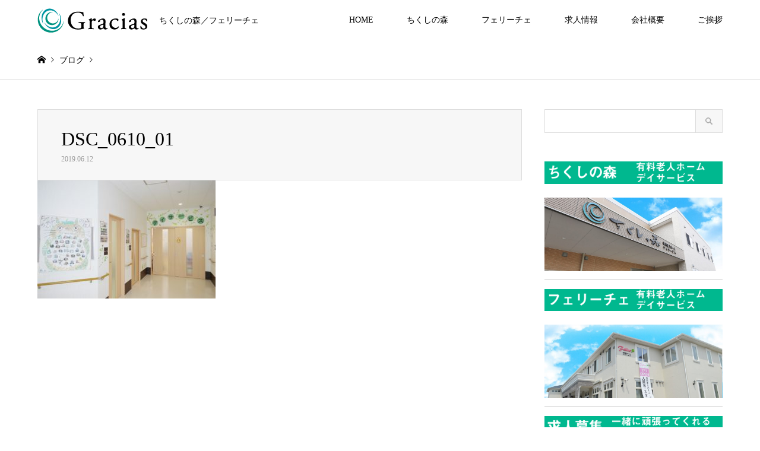

--- FILE ---
content_type: text/html; charset=UTF-8
request_url: https://gracias-kaigo.com/introduce/greeting/attachment/dsc_0610_01/
body_size: 10893
content:
<!DOCTYPE html>
<html dir="ltr" lang="ja" prefix="og: https://ogp.me/ns#">
<head>
<meta charset="UTF-8">
<!--[if IE]><meta http-equiv="X-UA-Compatible" content="IE=edge"><![endif]-->
<meta name="viewport" content="width=device-width">
<title>DSC_0610_01 | 株式会社Gracias（ちくしの森老人ホーム／春日フェリーチェ）</title>
<meta name="description" content="ちくしの森／フェリーチェ">
<link rel="pingback" href="https://gracias-kaigo.com/xmlrpc.php">
<link rel="shortcut icon" href="https://gracias-kaigo.com/wp-content/uploads/2019/05/DSC_0610_01.jpg">

		<!-- All in One SEO 4.9.3 - aioseo.com -->
	<meta name="robots" content="max-image-preview:large" />
	<meta name="author" content="株式会社Gracias"/>
	<meta name="google-site-verification" content="X7769yFREDPSFuAN1LIkiR7rc0Cz6IE65B56L1foh1A" />
	<meta name="msvalidate.01" content="B43D7A0420F0B4066A63B8DFDB7F4EA5" />
	<link rel="canonical" href="https://gracias-kaigo.com/introduce/greeting/attachment/dsc_0610_01/" />
	<meta name="generator" content="All in One SEO (AIOSEO) 4.9.3" />
		<meta property="og:locale" content="ja_JP" />
		<meta property="og:site_name" content="株式会社Gracias（ちくしの森老人ホーム／春日フェリーチェ） | ちくしの森／フェリーチェ" />
		<meta property="og:type" content="article" />
		<meta property="og:title" content="DSC_0610_01 | 株式会社Gracias（ちくしの森老人ホーム／春日フェリーチェ）" />
		<meta property="og:url" content="https://gracias-kaigo.com/introduce/greeting/attachment/dsc_0610_01/" />
		<meta property="article:published_time" content="2019-06-12T15:35:01+00:00" />
		<meta property="article:modified_time" content="2019-06-12T15:35:01+00:00" />
		<meta name="twitter:card" content="summary" />
		<meta name="twitter:title" content="DSC_0610_01 | 株式会社Gracias（ちくしの森老人ホーム／春日フェリーチェ）" />
		<script type="application/ld+json" class="aioseo-schema">
			{"@context":"https:\/\/schema.org","@graph":[{"@type":"BreadcrumbList","@id":"https:\/\/gracias-kaigo.com\/introduce\/greeting\/attachment\/dsc_0610_01\/#breadcrumblist","itemListElement":[{"@type":"ListItem","@id":"https:\/\/gracias-kaigo.com#listItem","position":1,"name":"Home","item":"https:\/\/gracias-kaigo.com","nextItem":{"@type":"ListItem","@id":"https:\/\/gracias-kaigo.com\/introduce\/greeting\/attachment\/dsc_0610_01\/#listItem","name":"DSC_0610_01"}},{"@type":"ListItem","@id":"https:\/\/gracias-kaigo.com\/introduce\/greeting\/attachment\/dsc_0610_01\/#listItem","position":2,"name":"DSC_0610_01","previousItem":{"@type":"ListItem","@id":"https:\/\/gracias-kaigo.com#listItem","name":"Home"}}]},{"@type":"ItemPage","@id":"https:\/\/gracias-kaigo.com\/introduce\/greeting\/attachment\/dsc_0610_01\/#itempage","url":"https:\/\/gracias-kaigo.com\/introduce\/greeting\/attachment\/dsc_0610_01\/","name":"DSC_0610_01 | \u682a\u5f0f\u4f1a\u793eGracias\uff08\u3061\u304f\u3057\u306e\u68ee\u8001\u4eba\u30db\u30fc\u30e0\uff0f\u6625\u65e5\u30d5\u30a7\u30ea\u30fc\u30c1\u30a7\uff09","inLanguage":"ja","isPartOf":{"@id":"https:\/\/gracias-kaigo.com\/#website"},"breadcrumb":{"@id":"https:\/\/gracias-kaigo.com\/introduce\/greeting\/attachment\/dsc_0610_01\/#breadcrumblist"},"author":{"@id":"https:\/\/gracias-kaigo.com\/author\/graciaskaigo\/#author"},"creator":{"@id":"https:\/\/gracias-kaigo.com\/author\/graciaskaigo\/#author"},"datePublished":"2019-06-12T15:35:01+09:00","dateModified":"2019-06-12T15:35:01+09:00"},{"@type":"Organization","@id":"https:\/\/gracias-kaigo.com\/#organization","name":"\u682a\u5f0f\u4f1a\u793eGracias\uff08\u3061\u304f\u3057\u306e\u68ee\u8001\u4eba\u30db\u30fc\u30e0\uff0f\u6625\u65e5\u30d5\u30a7\u30ea\u30fc\u30c1\u30a7\uff09","description":"\u3061\u304f\u3057\u306e\u68ee\uff0f\u30d5\u30a7\u30ea\u30fc\u30c1\u30a7","url":"https:\/\/gracias-kaigo.com\/"},{"@type":"Person","@id":"https:\/\/gracias-kaigo.com\/author\/graciaskaigo\/#author","url":"https:\/\/gracias-kaigo.com\/author\/graciaskaigo\/","name":"\u682a\u5f0f\u4f1a\u793eGracias"},{"@type":"WebSite","@id":"https:\/\/gracias-kaigo.com\/#website","url":"https:\/\/gracias-kaigo.com\/","name":"\u682a\u5f0f\u4f1a\u793eGracias\uff08\u3061\u304f\u3057\u306e\u68ee\u8001\u4eba\u30db\u30fc\u30e0\uff0f\u6625\u65e5\u30d5\u30a7\u30ea\u30fc\u30c1\u30a7\uff09","description":"\u3061\u304f\u3057\u306e\u68ee\uff0f\u30d5\u30a7\u30ea\u30fc\u30c1\u30a7","inLanguage":"ja","publisher":{"@id":"https:\/\/gracias-kaigo.com\/#organization"}}]}
		</script>
		<!-- All in One SEO -->

<link rel="alternate" type="application/rss+xml" title="株式会社Gracias（ちくしの森老人ホーム／春日フェリーチェ） &raquo; フィード" href="https://gracias-kaigo.com/feed/" />
<link rel="alternate" type="application/rss+xml" title="株式会社Gracias（ちくしの森老人ホーム／春日フェリーチェ） &raquo; コメントフィード" href="https://gracias-kaigo.com/comments/feed/" />
<link rel="alternate" title="oEmbed (JSON)" type="application/json+oembed" href="https://gracias-kaigo.com/wp-json/oembed/1.0/embed?url=https%3A%2F%2Fgracias-kaigo.com%2Fintroduce%2Fgreeting%2Fattachment%2Fdsc_0610_01%2F" />
<link rel="alternate" title="oEmbed (XML)" type="text/xml+oembed" href="https://gracias-kaigo.com/wp-json/oembed/1.0/embed?url=https%3A%2F%2Fgracias-kaigo.com%2Fintroduce%2Fgreeting%2Fattachment%2Fdsc_0610_01%2F&#038;format=xml" />
<style id='wp-img-auto-sizes-contain-inline-css' type='text/css'>
img:is([sizes=auto i],[sizes^="auto," i]){contain-intrinsic-size:3000px 1500px}
/*# sourceURL=wp-img-auto-sizes-contain-inline-css */
</style>
<link rel='stylesheet' id='style-css' href='https://gracias-kaigo.com/wp-content/themes/gensen_tcd050/style.css?ver=1.15' type='text/css' media='all' />
<style id='wp-block-library-inline-css' type='text/css'>
:root{--wp-block-synced-color:#7a00df;--wp-block-synced-color--rgb:122,0,223;--wp-bound-block-color:var(--wp-block-synced-color);--wp-editor-canvas-background:#ddd;--wp-admin-theme-color:#007cba;--wp-admin-theme-color--rgb:0,124,186;--wp-admin-theme-color-darker-10:#006ba1;--wp-admin-theme-color-darker-10--rgb:0,107,160.5;--wp-admin-theme-color-darker-20:#005a87;--wp-admin-theme-color-darker-20--rgb:0,90,135;--wp-admin-border-width-focus:2px}@media (min-resolution:192dpi){:root{--wp-admin-border-width-focus:1.5px}}.wp-element-button{cursor:pointer}:root .has-very-light-gray-background-color{background-color:#eee}:root .has-very-dark-gray-background-color{background-color:#313131}:root .has-very-light-gray-color{color:#eee}:root .has-very-dark-gray-color{color:#313131}:root .has-vivid-green-cyan-to-vivid-cyan-blue-gradient-background{background:linear-gradient(135deg,#00d084,#0693e3)}:root .has-purple-crush-gradient-background{background:linear-gradient(135deg,#34e2e4,#4721fb 50%,#ab1dfe)}:root .has-hazy-dawn-gradient-background{background:linear-gradient(135deg,#faaca8,#dad0ec)}:root .has-subdued-olive-gradient-background{background:linear-gradient(135deg,#fafae1,#67a671)}:root .has-atomic-cream-gradient-background{background:linear-gradient(135deg,#fdd79a,#004a59)}:root .has-nightshade-gradient-background{background:linear-gradient(135deg,#330968,#31cdcf)}:root .has-midnight-gradient-background{background:linear-gradient(135deg,#020381,#2874fc)}:root{--wp--preset--font-size--normal:16px;--wp--preset--font-size--huge:42px}.has-regular-font-size{font-size:1em}.has-larger-font-size{font-size:2.625em}.has-normal-font-size{font-size:var(--wp--preset--font-size--normal)}.has-huge-font-size{font-size:var(--wp--preset--font-size--huge)}.has-text-align-center{text-align:center}.has-text-align-left{text-align:left}.has-text-align-right{text-align:right}.has-fit-text{white-space:nowrap!important}#end-resizable-editor-section{display:none}.aligncenter{clear:both}.items-justified-left{justify-content:flex-start}.items-justified-center{justify-content:center}.items-justified-right{justify-content:flex-end}.items-justified-space-between{justify-content:space-between}.screen-reader-text{border:0;clip-path:inset(50%);height:1px;margin:-1px;overflow:hidden;padding:0;position:absolute;width:1px;word-wrap:normal!important}.screen-reader-text:focus{background-color:#ddd;clip-path:none;color:#444;display:block;font-size:1em;height:auto;left:5px;line-height:normal;padding:15px 23px 14px;text-decoration:none;top:5px;width:auto;z-index:100000}html :where(.has-border-color){border-style:solid}html :where([style*=border-top-color]){border-top-style:solid}html :where([style*=border-right-color]){border-right-style:solid}html :where([style*=border-bottom-color]){border-bottom-style:solid}html :where([style*=border-left-color]){border-left-style:solid}html :where([style*=border-width]){border-style:solid}html :where([style*=border-top-width]){border-top-style:solid}html :where([style*=border-right-width]){border-right-style:solid}html :where([style*=border-bottom-width]){border-bottom-style:solid}html :where([style*=border-left-width]){border-left-style:solid}html :where(img[class*=wp-image-]){height:auto;max-width:100%}:where(figure){margin:0 0 1em}html :where(.is-position-sticky){--wp-admin--admin-bar--position-offset:var(--wp-admin--admin-bar--height,0px)}@media screen and (max-width:600px){html :where(.is-position-sticky){--wp-admin--admin-bar--position-offset:0px}}

/*# sourceURL=wp-block-library-inline-css */
</style><style id='global-styles-inline-css' type='text/css'>
:root{--wp--preset--aspect-ratio--square: 1;--wp--preset--aspect-ratio--4-3: 4/3;--wp--preset--aspect-ratio--3-4: 3/4;--wp--preset--aspect-ratio--3-2: 3/2;--wp--preset--aspect-ratio--2-3: 2/3;--wp--preset--aspect-ratio--16-9: 16/9;--wp--preset--aspect-ratio--9-16: 9/16;--wp--preset--color--black: #000000;--wp--preset--color--cyan-bluish-gray: #abb8c3;--wp--preset--color--white: #ffffff;--wp--preset--color--pale-pink: #f78da7;--wp--preset--color--vivid-red: #cf2e2e;--wp--preset--color--luminous-vivid-orange: #ff6900;--wp--preset--color--luminous-vivid-amber: #fcb900;--wp--preset--color--light-green-cyan: #7bdcb5;--wp--preset--color--vivid-green-cyan: #00d084;--wp--preset--color--pale-cyan-blue: #8ed1fc;--wp--preset--color--vivid-cyan-blue: #0693e3;--wp--preset--color--vivid-purple: #9b51e0;--wp--preset--gradient--vivid-cyan-blue-to-vivid-purple: linear-gradient(135deg,rgb(6,147,227) 0%,rgb(155,81,224) 100%);--wp--preset--gradient--light-green-cyan-to-vivid-green-cyan: linear-gradient(135deg,rgb(122,220,180) 0%,rgb(0,208,130) 100%);--wp--preset--gradient--luminous-vivid-amber-to-luminous-vivid-orange: linear-gradient(135deg,rgb(252,185,0) 0%,rgb(255,105,0) 100%);--wp--preset--gradient--luminous-vivid-orange-to-vivid-red: linear-gradient(135deg,rgb(255,105,0) 0%,rgb(207,46,46) 100%);--wp--preset--gradient--very-light-gray-to-cyan-bluish-gray: linear-gradient(135deg,rgb(238,238,238) 0%,rgb(169,184,195) 100%);--wp--preset--gradient--cool-to-warm-spectrum: linear-gradient(135deg,rgb(74,234,220) 0%,rgb(151,120,209) 20%,rgb(207,42,186) 40%,rgb(238,44,130) 60%,rgb(251,105,98) 80%,rgb(254,248,76) 100%);--wp--preset--gradient--blush-light-purple: linear-gradient(135deg,rgb(255,206,236) 0%,rgb(152,150,240) 100%);--wp--preset--gradient--blush-bordeaux: linear-gradient(135deg,rgb(254,205,165) 0%,rgb(254,45,45) 50%,rgb(107,0,62) 100%);--wp--preset--gradient--luminous-dusk: linear-gradient(135deg,rgb(255,203,112) 0%,rgb(199,81,192) 50%,rgb(65,88,208) 100%);--wp--preset--gradient--pale-ocean: linear-gradient(135deg,rgb(255,245,203) 0%,rgb(182,227,212) 50%,rgb(51,167,181) 100%);--wp--preset--gradient--electric-grass: linear-gradient(135deg,rgb(202,248,128) 0%,rgb(113,206,126) 100%);--wp--preset--gradient--midnight: linear-gradient(135deg,rgb(2,3,129) 0%,rgb(40,116,252) 100%);--wp--preset--font-size--small: 13px;--wp--preset--font-size--medium: 20px;--wp--preset--font-size--large: 36px;--wp--preset--font-size--x-large: 42px;--wp--preset--spacing--20: 0.44rem;--wp--preset--spacing--30: 0.67rem;--wp--preset--spacing--40: 1rem;--wp--preset--spacing--50: 1.5rem;--wp--preset--spacing--60: 2.25rem;--wp--preset--spacing--70: 3.38rem;--wp--preset--spacing--80: 5.06rem;--wp--preset--shadow--natural: 6px 6px 9px rgba(0, 0, 0, 0.2);--wp--preset--shadow--deep: 12px 12px 50px rgba(0, 0, 0, 0.4);--wp--preset--shadow--sharp: 6px 6px 0px rgba(0, 0, 0, 0.2);--wp--preset--shadow--outlined: 6px 6px 0px -3px rgb(255, 255, 255), 6px 6px rgb(0, 0, 0);--wp--preset--shadow--crisp: 6px 6px 0px rgb(0, 0, 0);}:where(.is-layout-flex){gap: 0.5em;}:where(.is-layout-grid){gap: 0.5em;}body .is-layout-flex{display: flex;}.is-layout-flex{flex-wrap: wrap;align-items: center;}.is-layout-flex > :is(*, div){margin: 0;}body .is-layout-grid{display: grid;}.is-layout-grid > :is(*, div){margin: 0;}:where(.wp-block-columns.is-layout-flex){gap: 2em;}:where(.wp-block-columns.is-layout-grid){gap: 2em;}:where(.wp-block-post-template.is-layout-flex){gap: 1.25em;}:where(.wp-block-post-template.is-layout-grid){gap: 1.25em;}.has-black-color{color: var(--wp--preset--color--black) !important;}.has-cyan-bluish-gray-color{color: var(--wp--preset--color--cyan-bluish-gray) !important;}.has-white-color{color: var(--wp--preset--color--white) !important;}.has-pale-pink-color{color: var(--wp--preset--color--pale-pink) !important;}.has-vivid-red-color{color: var(--wp--preset--color--vivid-red) !important;}.has-luminous-vivid-orange-color{color: var(--wp--preset--color--luminous-vivid-orange) !important;}.has-luminous-vivid-amber-color{color: var(--wp--preset--color--luminous-vivid-amber) !important;}.has-light-green-cyan-color{color: var(--wp--preset--color--light-green-cyan) !important;}.has-vivid-green-cyan-color{color: var(--wp--preset--color--vivid-green-cyan) !important;}.has-pale-cyan-blue-color{color: var(--wp--preset--color--pale-cyan-blue) !important;}.has-vivid-cyan-blue-color{color: var(--wp--preset--color--vivid-cyan-blue) !important;}.has-vivid-purple-color{color: var(--wp--preset--color--vivid-purple) !important;}.has-black-background-color{background-color: var(--wp--preset--color--black) !important;}.has-cyan-bluish-gray-background-color{background-color: var(--wp--preset--color--cyan-bluish-gray) !important;}.has-white-background-color{background-color: var(--wp--preset--color--white) !important;}.has-pale-pink-background-color{background-color: var(--wp--preset--color--pale-pink) !important;}.has-vivid-red-background-color{background-color: var(--wp--preset--color--vivid-red) !important;}.has-luminous-vivid-orange-background-color{background-color: var(--wp--preset--color--luminous-vivid-orange) !important;}.has-luminous-vivid-amber-background-color{background-color: var(--wp--preset--color--luminous-vivid-amber) !important;}.has-light-green-cyan-background-color{background-color: var(--wp--preset--color--light-green-cyan) !important;}.has-vivid-green-cyan-background-color{background-color: var(--wp--preset--color--vivid-green-cyan) !important;}.has-pale-cyan-blue-background-color{background-color: var(--wp--preset--color--pale-cyan-blue) !important;}.has-vivid-cyan-blue-background-color{background-color: var(--wp--preset--color--vivid-cyan-blue) !important;}.has-vivid-purple-background-color{background-color: var(--wp--preset--color--vivid-purple) !important;}.has-black-border-color{border-color: var(--wp--preset--color--black) !important;}.has-cyan-bluish-gray-border-color{border-color: var(--wp--preset--color--cyan-bluish-gray) !important;}.has-white-border-color{border-color: var(--wp--preset--color--white) !important;}.has-pale-pink-border-color{border-color: var(--wp--preset--color--pale-pink) !important;}.has-vivid-red-border-color{border-color: var(--wp--preset--color--vivid-red) !important;}.has-luminous-vivid-orange-border-color{border-color: var(--wp--preset--color--luminous-vivid-orange) !important;}.has-luminous-vivid-amber-border-color{border-color: var(--wp--preset--color--luminous-vivid-amber) !important;}.has-light-green-cyan-border-color{border-color: var(--wp--preset--color--light-green-cyan) !important;}.has-vivid-green-cyan-border-color{border-color: var(--wp--preset--color--vivid-green-cyan) !important;}.has-pale-cyan-blue-border-color{border-color: var(--wp--preset--color--pale-cyan-blue) !important;}.has-vivid-cyan-blue-border-color{border-color: var(--wp--preset--color--vivid-cyan-blue) !important;}.has-vivid-purple-border-color{border-color: var(--wp--preset--color--vivid-purple) !important;}.has-vivid-cyan-blue-to-vivid-purple-gradient-background{background: var(--wp--preset--gradient--vivid-cyan-blue-to-vivid-purple) !important;}.has-light-green-cyan-to-vivid-green-cyan-gradient-background{background: var(--wp--preset--gradient--light-green-cyan-to-vivid-green-cyan) !important;}.has-luminous-vivid-amber-to-luminous-vivid-orange-gradient-background{background: var(--wp--preset--gradient--luminous-vivid-amber-to-luminous-vivid-orange) !important;}.has-luminous-vivid-orange-to-vivid-red-gradient-background{background: var(--wp--preset--gradient--luminous-vivid-orange-to-vivid-red) !important;}.has-very-light-gray-to-cyan-bluish-gray-gradient-background{background: var(--wp--preset--gradient--very-light-gray-to-cyan-bluish-gray) !important;}.has-cool-to-warm-spectrum-gradient-background{background: var(--wp--preset--gradient--cool-to-warm-spectrum) !important;}.has-blush-light-purple-gradient-background{background: var(--wp--preset--gradient--blush-light-purple) !important;}.has-blush-bordeaux-gradient-background{background: var(--wp--preset--gradient--blush-bordeaux) !important;}.has-luminous-dusk-gradient-background{background: var(--wp--preset--gradient--luminous-dusk) !important;}.has-pale-ocean-gradient-background{background: var(--wp--preset--gradient--pale-ocean) !important;}.has-electric-grass-gradient-background{background: var(--wp--preset--gradient--electric-grass) !important;}.has-midnight-gradient-background{background: var(--wp--preset--gradient--midnight) !important;}.has-small-font-size{font-size: var(--wp--preset--font-size--small) !important;}.has-medium-font-size{font-size: var(--wp--preset--font-size--medium) !important;}.has-large-font-size{font-size: var(--wp--preset--font-size--large) !important;}.has-x-large-font-size{font-size: var(--wp--preset--font-size--x-large) !important;}
/*# sourceURL=global-styles-inline-css */
</style>

<style id='classic-theme-styles-inline-css' type='text/css'>
/*! This file is auto-generated */
.wp-block-button__link{color:#fff;background-color:#32373c;border-radius:9999px;box-shadow:none;text-decoration:none;padding:calc(.667em + 2px) calc(1.333em + 2px);font-size:1.125em}.wp-block-file__button{background:#32373c;color:#fff;text-decoration:none}
/*# sourceURL=/wp-includes/css/classic-themes.min.css */
</style>
<link rel='stylesheet' id='whats-new-style-css' href='https://gracias-kaigo.com/wp-content/plugins/whats-new-genarator/whats-new.css?ver=2.0.2' type='text/css' media='all' />
<script type="text/javascript" src="https://gracias-kaigo.com/wp-includes/js/jquery/jquery.min.js?ver=3.7.1" id="jquery-core-js"></script>
<script type="text/javascript" src="https://gracias-kaigo.com/wp-includes/js/jquery/jquery-migrate.min.js?ver=3.4.1" id="jquery-migrate-js"></script>
<link rel="https://api.w.org/" href="https://gracias-kaigo.com/wp-json/" /><link rel="alternate" title="JSON" type="application/json" href="https://gracias-kaigo.com/wp-json/wp/v2/media/4824" /><link rel='shortlink' href='https://gracias-kaigo.com/?p=4824' />

<link rel="stylesheet" href="https://gracias-kaigo.com/wp-content/themes/gensen_tcd050/css/design-plus.css?ver=1.15">
<link rel="stylesheet" href="https://gracias-kaigo.com/wp-content/themes/gensen_tcd050/css/sns-botton.css?ver=1.15">
<link rel="stylesheet" href="https://gracias-kaigo.com/wp-content/themes/gensen_tcd050/css/responsive.css?ver=1.15">
<link rel="stylesheet" href="https://gracias-kaigo.com/wp-content/themes/gensen_tcd050/css/footer-bar.css?ver=1.15">

<script src="https://gracias-kaigo.com/wp-content/themes/gensen_tcd050/js/jquery.easing.1.3.js?ver=1.15"></script>
<script src="https://gracias-kaigo.com/wp-content/themes/gensen_tcd050/js/jquery.textOverflowEllipsis.js?ver=1.15"></script>
<script src="https://gracias-kaigo.com/wp-content/themes/gensen_tcd050/js/jscript.js?ver=1.15"></script>
<script src="https://gracias-kaigo.com/wp-content/themes/gensen_tcd050/js/comment.js?ver=1.15"></script>
<script src="https://gracias-kaigo.com/wp-content/themes/gensen_tcd050/js/header_fix.js?ver=1.15"></script>
<script src="https://gracias-kaigo.com/wp-content/themes/gensen_tcd050/js/jquery.chosen.min.js?ver=1.15"></script>
<link rel="stylesheet" href="https://gracias-kaigo.com/wp-content/themes/gensen_tcd050/css/jquery.chosen.css?ver=1.15">

<style type="text/css">
body, input, textarea, select { font-family: "Times New Roman" , "游明朝" , "Yu Mincho" , "游明朝体" , "YuMincho" , "ヒラギノ明朝 Pro W3" , "Hiragino Mincho Pro" , "HiraMinProN-W3" , "HGS明朝E" , "ＭＳ Ｐ明朝" , "MS PMincho" , serif; }
.rich_font { font-family: "Times New Roman" , "游明朝" , "Yu Mincho" , "游明朝体" , "YuMincho" , "ヒラギノ明朝 Pro W3" , "Hiragino Mincho Pro" , "HiraMinProN-W3" , "HGS明朝E" , "ＭＳ Ｐ明朝" , "MS PMincho" , serif; font-weight:500; }

#header_logo #logo_text .logo { font-size:36px; }
#header_logo_fix #logo_text_fixed .logo { font-size:36px; }
#footer_logo .logo_text { font-size:36px; }
#post_title { font-size:32px; }
.post_content { font-size:18px; }
#archive_headline { font-size:42px; }
#archive_desc { font-size:14px; }
  
@media screen and (max-width:1024px) {
  #header_logo #logo_text .logo { font-size:26px; }
  #header_logo_fix #logo_text_fixed .logo { font-size:26px; }
  #footer_logo .logo_text { font-size:26px; }
  #post_title { font-size:16px; }
  .post_content { font-size:16px; }
  #archive_headline { font-size:20px; }
  #archive_desc { font-size:14px; }
}


#site_wrap { display:none; }
#site_loader_overlay {
  background: #fff;
  opacity: 1;
  position: fixed;
  top: 0px;
  left: 0px;
  width: 100%;
  height: 100%;
  width: 100vw;
  height: 100vh;
  z-index: 99999;
}

/* type1 */
#site_loader_animation {
  margin: -25.5px 0 0 -25.5px;
  width: 48px;
  height: 48px;
  font-size: 10px;
  text-indent: -9999em;
  position: fixed;
  top: 50%;
  left: 50%;
  border: 3px solid rgba(0,160,131,0.2);
  border-top-color: #00a083;
  border-radius: 50%;
  -webkit-animation: loading-circle 1.1s infinite linear;
  animation: loading-circle 1.1s infinite linear;
}
@-webkit-keyframes loading-circle {
  0% { -webkit-transform: rotate(0deg); transform: rotate(0deg); }
  100% { -webkit-transform: rotate(360deg); transform: rotate(360deg); }
}
@keyframes loading-circle {
  0% { -webkit-transform: rotate(0deg); transform: rotate(0deg); }
  100% { -webkit-transform: rotate(360deg); transform: rotate(360deg);
  }
}


.image {
overflow: hidden;
-webkit-backface-visibility: hidden;
backface-visibility: hidden;
-webkit-transition-duration: .35s;
-moz-transition-duration: .35s;
-ms-transition-duration: .35s;
-o-transition-duration: .35s;
transition-duration: .35s;
}
.image img {
-webkit-backface-visibility: hidden;
backface-visibility: hidden;
-webkit-transform: scale(1);
-webkit-transition-property: opacity, scale, -webkit-transform, transform;
-webkit-transition-duration: .35s;
-moz-transform: scale(1);
-moz-transition-property: opacity, scale, -moz-transform, transform;
-moz-transition-duration: .35s;
-ms-transform: scale(1);
-ms-transition-property: opacity, scale, -ms-transform, transform;
-ms-transition-duration: .35s;
-o-transform: scale(1);
-o-transition-property: opacity, scale, -o-transform, transform;
-o-transition-duration: .35s;
transform: scale(1);
transition-property: opacity, scale, transform;
transition-duration: .35s;
}
.image:hover img, a:hover .image img {
-webkit-transform: scale(1.2);
-moz-transform: scale(1.2);
-ms-transform: scale(1.2);
-o-transform: scale(1.2);
transform: scale(1.2);
}
.introduce_list_col a:hover .image img {
-webkit-transform: scale(1.2) translate3d(-41.66%, 0, 0);
-moz-transform: scale(1.2) translate3d(-41.66%, 0, 0);
-ms-transform: scale(1.2) translate3d(-41.66%, 0, 0);
-o-transform: scale(1.2) translate3d(-41.66%, 0, 0);
transform: scale(1.2) translate3d(-41.66%, 0, 0);
}


.archive_filter .button input:hover, .archive_sort dt,#post_pagination p, #post_pagination a:hover, #return_top a, .c-pw__btn,
#comment_header ul li a:hover, #comment_header ul li.comment_switch_active a, #comment_header #comment_closed p,
#introduce_slider .slick-dots li button:hover, #introduce_slider .slick-dots li.slick-active button
{ background-color:#00a083; }

#comment_header ul li.comment_switch_active a, #comment_header #comment_closed p, #guest_info input:focus, #comment_textarea textarea:focus
{ border-color:#00a083; }

#comment_header ul li.comment_switch_active a:after, #comment_header #comment_closed p:after
{ border-color:#00a083 transparent transparent transparent; }

.header_search_inputs .chosen-results li[data-option-array-index="0"]
{ background-color:#00a083 !important; border-color:#00a083; }

a:hover, #bread_crumb li a:hover, #bread_crumb li.home a:hover:before, #bread_crumb li.last,
#archive_headline, .archive_header .headline, .archive_filter_headline, #related_post .headline,
#introduce_header .headline, .introduce_list_col .info .title, .introduce_archive_banner_link a:hover,
#recent_news .headline, #recent_news li a:hover, #comment_headline,
.side_headline, ul.banner_list li a:hover .caption, .footer_headline, .footer_widget a:hover,
#index_news .entry-date, #index_news_mobile .entry-date, .cb_content-carousel a:hover .image .title
{ color:#00a083; }

#index_news_mobile .archive_link a:hover, .cb_content-blog_list .archive_link a:hover, #load_post a:hover, #submit_comment:hover, .c-pw__btn:hover
{ background-color:#00b88f; }

#header_search select:focus, .header_search_inputs .chosen-with-drop .chosen-single span, #footer_contents a:hover, #footer_nav a:hover, #footer_social_link li:hover:before,
#header_slider .slick-arrow:hover, .cb_content-carousel .slick-arrow:hover
{ color:#00b88f; }

.post_content a, .custom-html-widget a { color:#00895e; }

#header_search, #index_header_search { background-color:#222222; }

#footer_nav { background-color:#F7F7F7; }
#footer_contents { background-color:#00b88f; }

#header_search_submit { background-color:rgba(0,0,0,0); }
#header_search_submit:hover { background-color:rgba(0,150,117,1.0); }
.cat-category { background-color:#999999 !important; }

@media only screen and (min-width:1025px) {
  #global_menu ul ul a { background-color:#00a083; }
  #global_menu ul ul a:hover, #global_menu ul ul .current-menu-item > a { background-color:#00b88f; }
  #header_top { background-color:#ffffff; }
  .has_header_content #header_top { background-color:rgba(255,255,255,0.8); }
  .fix_top.header_fix #header_top { background-color:rgba(255,255,255,0.8); }
  #header_logo a, #global_menu > ul > li > a { color:#000000; }
  #header_logo_fix a, .fix_top.header_fix #global_menu > ul > li > a { color:#000000; }
  .has_header_content #index_header_search { background-color:rgba(34,34,34,0); }
}
@media screen and (max-width:1024px) {
  #global_menu { background-color:#00a083; }
  #global_menu a:hover, #global_menu .current-menu-item > a { background-color:#00b88f; }
  #header_top { background-color:#ffffff; }
  #header_top a, #header_top a:before { color:#000000 !important; }
  .mobile_fix_top.header_fix #header_top, .mobile_fix_top.header_fix #header.active #header_top { background-color:rgba(255,255,255,0.8); }
  .mobile_fix_top.header_fix #header_top a, .mobile_fix_top.header_fix #header_top a:before { color:#000000 !important; }
  .archive_sort dt { color:#00a083; }
  .post-type-archive-news #recent_news .show_date li .date { color:#00a083; }
}



</style>

<style type="text/css"></style><link rel="icon" href="https://gracias-kaigo.com/wp-content/uploads/2019/05/cropped-2a831ec055ed4fee4e1d0936ea40500d-32x32.png" sizes="32x32" />
<link rel="icon" href="https://gracias-kaigo.com/wp-content/uploads/2019/05/cropped-2a831ec055ed4fee4e1d0936ea40500d-192x192.png" sizes="192x192" />
<link rel="apple-touch-icon" href="https://gracias-kaigo.com/wp-content/uploads/2019/05/cropped-2a831ec055ed4fee4e1d0936ea40500d-180x180.png" />
<meta name="msapplication-TileImage" content="https://gracias-kaigo.com/wp-content/uploads/2019/05/cropped-2a831ec055ed4fee4e1d0936ea40500d-270x270.png" />
</head>
<body id="body" class="attachment wp-singular attachment-template-default single single-attachment postid-4824 attachmentid-4824 attachment-jpeg wp-theme-gensen_tcd050 fix_top mobile_fix_top">

<div id="site_loader_overlay">
 <div id="site_loader_animation">
 </div>
</div>

 <div id="header">
  <div id="header_top">
   <div class="inner clearfix">
    <div id="header_logo">
     <div id="logo_image">
 <h1 class="logo">
  <a href="https://gracias-kaigo.com/" title="株式会社Gracias（ちくしの森老人ホーム／春日フェリーチェ）" data-label="株式会社Gracias（ちくしの森老人ホーム／春日フェリーチェ）"><img src="https://gracias-kaigo.com/wp-content/uploads/2019/05/751a61a62b286f4c0b5a7d85bf13a7a3.png?1769127016" alt="株式会社Gracias（ちくしの森老人ホーム／春日フェリーチェ）" title="株式会社Gracias（ちくしの森老人ホーム／春日フェリーチェ）" /><span class="desc">ちくしの森／フェリーチェ</span></a>
 </h1>
</div>
    </div>
    <div id="header_logo_fix">
     <div id="logo_image_fixed">
 <p class="logo rich_font"><a href="https://gracias-kaigo.com/" title="株式会社Gracias（ちくしの森老人ホーム／春日フェリーチェ）"><img src="https://gracias-kaigo.com/wp-content/uploads/2019/05/751a61a62b286f4c0b5a7d85bf13a7a3.png?1769127016" alt="株式会社Gracias（ちくしの森老人ホーム／春日フェリーチェ）" title="株式会社Gracias（ちくしの森老人ホーム／春日フェリーチェ）" /></a></p>
</div>
    </div>
    <a href="#" class="menu_button"><span>menu</span></a>
    <div id="global_menu">
     <ul id="menu-menu" class="menu"><li id="menu-item-97" class="menu-item menu-item-type-custom menu-item-object-custom menu-item-home menu-item-97"><a href="https://gracias-kaigo.com/">HOME</a></li>
<li id="menu-item-96" class="menu-item menu-item-type-post_type menu-item-object-page menu-item-96"><a href="https://gracias-kaigo.com/chikushinomori/">ちくしの森</a></li>
<li id="menu-item-4816" class="menu-item menu-item-type-post_type menu-item-object-page menu-item-4816"><a href="https://gracias-kaigo.com/felice/">フェリーチェ</a></li>
<li id="menu-item-4753" class="menu-item menu-item-type-post_type menu-item-object-introduce menu-item-4753"><a href="https://gracias-kaigo.com/introduce/job/">求人情報</a></li>
<li id="menu-item-4758" class="menu-item menu-item-type-post_type menu-item-object-introduce menu-item-4758"><a href="https://gracias-kaigo.com/introduce/company/">会社概要</a></li>
<li id="menu-item-4829" class="menu-item menu-item-type-post_type menu-item-object-page menu-item-4829"><a href="https://gracias-kaigo.com/greeting/">ご挨拶</a></li>
</ul>    </div>
   </div>
  </div>
 </div><!-- END #header -->

 <div id="main_contents" class="clearfix">


<div id="breadcrumb">
 <ul class="inner clearfix" itemscope itemtype="http://schema.org/BreadcrumbList">
  <li itemprop="itemListElement" itemscope itemtype="http://schema.org/ListItem" class="home"><a itemprop="item" href="https://gracias-kaigo.com/"><span itemprop="name">ホーム</span></a><meta itemprop="position" content="1" /></li>

  <li itemprop="itemListElement" itemscope itemtype="http://schema.org/ListItem"><span itemprop="name">ブログ</span><meta itemprop="position" content="2" /></li>
<br />
<b>Warning</b>:  Invalid argument supplied for foreach() in <b>/home/r8688555/public_html/gracias-kaigo.com/wp-content/themes/gensen_tcd050/breadcrumb.php</b> on line <b>94</b><br />
  <li itemprop="itemListElement" itemscope itemtype="http://schema.org/ListItem" class="last"><span itemprop="name">DSC_0610_01</span><meta itemprop="position" content="4" /></li>

 </ul>
</div>

<div id="main_col" class="clearfix">

 <div id="left_col">


  <div id="article">

   <div id="article_header">


    <h2 id="post_title" class="rich_font">DSC_0610_01</h2>

    <div id="post_date"><time class="entry-date updated" datetime="2019-06-12T15:35:01+09:00">2019.06.12</time></div>

   </div>



  
   <div class="post_content clearfix">
    <p class="attachment"><a href='https://gracias-kaigo.com/wp-content/uploads/2019/05/DSC_0610_01.jpg'><img fetchpriority="high" decoding="async" width="300" height="199" src="https://gracias-kaigo.com/wp-content/uploads/2019/05/DSC_0610_01-300x199.jpg" class="attachment-medium size-medium" alt="" /></a></p>
       </div>



   <div id="previous_next_post_image" class="clearfix">
       </div>

  </div><!-- END #article -->

 



</div><!-- END #left_col -->

 <div id="side_col">
  <div class="widget side_widget clearfix widget_search" id="search-3">
<form role="search" method="get" id="searchform" class="searchform" action="https://gracias-kaigo.com/">
				<div>
					<label class="screen-reader-text" for="s">検索:</label>
					<input type="text" value="" name="s" id="s" />
					<input type="submit" id="searchsubmit" value="検索" />
				</div>
			</form></div>
<div class="widget side_widget clearfix widget_text" id="text-4">
			<div class="textwidget"><p><img loading="lazy" decoding="async" class="aligncenter wp-image-4832 size-full" src="https://gracias-kaigo.com/wp-content/uploads/2019/06/5621deba8a18b839c7a4321764bb05e8.png" alt="" width="768" height="96" /><br />
<a href="https://gracias-kaigo.com/chikushinomori/"><img loading="lazy" decoding="async" class="aligncenter size-large wp-image-53" src="https://gracias-kaigo.com/wp-content/uploads/2019/05/chikushinomori2-1024x424.jpg" alt="" width="1024" height="424" /></a></p>
<hr/>
<p><img loading="lazy" decoding="async" class="aligncenter size-full wp-image-4830" src="https://gracias-kaigo.com/wp-content/uploads/2019/06/2a831ec055ed4fee4e1d0936ea40500d.png" alt="" width="768" height="96" /><br />
<a href="https://gracias-kaigo.com/felice/"><img loading="lazy" decoding="async" class="aligncenter size-large wp-image-4823" src="https://gracias-kaigo.com/wp-content/uploads/2019/06/9c9142187e1883261d3986d49d9e5494-1024x424.jpg" alt="" width="1024" height="424" /></a></p>
<hr/>
<p><img loading="lazy" decoding="async" class="aligncenter size-full wp-image-4831" src="https://gracias-kaigo.com/wp-content/uploads/2019/06/ee3be1d100caf1aa771552d59c2bd436.png" alt="" width="768" height="96" /><br />
<a href="https://gracias-kaigo.com/introduce/job/"><img loading="lazy" decoding="async" class="aligncenter size-large wp-image-4822" src="https://gracias-kaigo.com/wp-content/uploads/2019/06/DSC_0339-1-1024x424.jpg" alt="" width="1024" height="424" /></a></p>
</div>
		</div>
<div class="widget side_widget clearfix styled_post_list1_widget" id="styled_post_list1_widget-2">
<input type="radio" id="styled_post_list1_widget-2-recommend_post" name="styled_post_list1_widget-2-tab-radio" class="tab-radio tab-radio-recommend_post" checked="checked" />
<ol class="styled_post_list1_tabs">
 <li class="tab-label-recommend_post"><label for="styled_post_list1_widget-2-recommend_post"><span>施設だより</span></label></li>
</ol>
<ol class="styled_post_list1 tab-content-recommend_post">
 <li class="clearfix">
  <a href="https://gracias-kaigo.com/gracias/5935/">
   <div class="image">
    <img width="150" height="150" src="https://gracias-kaigo.com/wp-content/uploads/2026/01/e38203cd1b364528fe6aaea970a0e0b4-150x150.jpg" class="attachment-size1 size-size1 wp-post-image" alt="" decoding="async" loading="lazy" />   </div>
   <div class="info">
    <h4 class="title">フェリーチェだより2026年1月号</h4>
      </div>
  </a>
 </li>
 <li class="clearfix">
  <a href="https://gracias-kaigo.com/gracias/5930/">
   <div class="image">
    <img width="150" height="150" src="https://gracias-kaigo.com/wp-content/uploads/2026/01/f9ba0160c1a26037e069b96d0de421e5-150x150.jpg" class="attachment-size1 size-size1 wp-post-image" alt="" decoding="async" loading="lazy" />   </div>
   <div class="info">
    <h4 class="title">ちくしの森だより2026年1月号　</h4>
      </div>
  </a>
 </li>
 <li class="clearfix">
  <a href="https://gracias-kaigo.com/gracias/5920/">
   <div class="image">
    <img width="150" height="150" src="https://gracias-kaigo.com/wp-content/uploads/2025/12/f8122f2d0fd4d8a20eaac7dec67062d4-150x150.png" class="attachment-size1 size-size1 wp-post-image" alt="" decoding="async" loading="lazy" />   </div>
   <div class="info">
    <h4 class="title">ちくしの森だより2025年12月号　</h4>
      </div>
  </a>
 </li>
 <li class="clearfix">
  <a href="https://gracias-kaigo.com/gracias/5912/">
   <div class="image">
    <img width="150" height="150" src="https://gracias-kaigo.com/wp-content/uploads/2025/12/b787fc3a1d857ec71ab0019c4704e2a1-150x150.png" class="attachment-size1 size-size1 wp-post-image" alt="" decoding="async" loading="lazy" />   </div>
   <div class="info">
    <h4 class="title">フェリーチェだより2025年12月号</h4>
      </div>
  </a>
 </li>
 <li class="clearfix">
  <a href="https://gracias-kaigo.com/gracias/5905/">
   <div class="image">
    <img width="150" height="150" src="https://gracias-kaigo.com/wp-content/uploads/2025/11/8eb16297ddd39b14b4c9e40a863ab234-150x150.png" class="attachment-size1 size-size1 wp-post-image" alt="" decoding="async" loading="lazy" />   </div>
   <div class="info">
    <h4 class="title">ちくしの森だより2025年11月号　</h4>
      </div>
  </a>
 </li>
 <li class="clearfix">
  <a href="https://gracias-kaigo.com/gracias/5900/">
   <div class="image">
    <img width="150" height="150" src="https://gracias-kaigo.com/wp-content/uploads/2025/11/dcf03681bf2dafc923fbbfda07af8813-150x150.png" class="attachment-size1 size-size1 wp-post-image" alt="" decoding="async" loading="lazy" />   </div>
   <div class="info">
    <h4 class="title">フェリーチェだより2025年11月号</h4>
      </div>
  </a>
 </li>
</ol>
</div>
 </div>

</div><!-- END #main_col -->


 </div><!-- END #main_contents -->

 <div id="footer">


  <div id="footer_contents">
   <div class="inner">


    <div id="footer_info">
     <div id="footer_logo">
      <div class="logo_area">
 <p class="logo rich_font"><a href="https://gracias-kaigo.com/" title="株式会社Gracias（ちくしの森老人ホーム／春日フェリーチェ）"><img src="https://gracias-kaigo.com/wp-content/uploads/2019/05/751a61a62b286f4c0b5a7d85bf13a7a3.png?1769127016" alt="株式会社Gracias（ちくしの森老人ホーム／春日フェリーチェ）" title="株式会社Gracias（ちくしの森老人ホーム／春日フェリーチェ）" /></a></p>
</div>
     </div>


<div id="footer_bottom_menu" class="menu-menu-container"><ul id="menu-menu-1" class="menu"><li class="menu-item menu-item-type-custom menu-item-object-custom menu-item-home menu-item-97"><a href="https://gracias-kaigo.com/">HOME</a></li>
<li class="menu-item menu-item-type-post_type menu-item-object-page menu-item-96"><a href="https://gracias-kaigo.com/chikushinomori/">ちくしの森</a></li>
<li class="menu-item menu-item-type-post_type menu-item-object-page menu-item-4816"><a href="https://gracias-kaigo.com/felice/">フェリーチェ</a></li>
<li class="menu-item menu-item-type-post_type menu-item-object-introduce menu-item-4753"><a href="https://gracias-kaigo.com/introduce/job/">求人情報</a></li>
<li class="menu-item menu-item-type-post_type menu-item-object-introduce menu-item-4758"><a href="https://gracias-kaigo.com/introduce/company/">会社概要</a></li>
<li class="menu-item menu-item-type-post_type menu-item-object-page menu-item-4829"><a href="https://gracias-kaigo.com/greeting/">ご挨拶</a></li>
</ul></div>
     <p id="copyright"><span>Copyright </span>&copy; <a href="https://gracias-kaigo.com/">株式会社Gracias（ちくしの森老人ホーム／春日フェリーチェ）</a>. All Rights Reserved.</p>

    </div><!-- END #footer_info -->
   </div><!-- END .inner -->
  </div><!-- END #footer_contents -->

  <div id="return_top">
   <a href="#body"><span>PAGE TOP</span></a>
  </div><!-- END #return_top -->

 </div><!-- END #footer -->


<script>


jQuery(document).ready(function($){
  $('.inview-fadein').css('opacity', 0);

  var initialize = function(){
    $('.js-ellipsis').textOverflowEllipsis();


    if ($('.inview-fadein').length) {
      $(window).on('load scroll resize', function(){
        $('.inview-fadein:not(.active)').each(function(){
          var elmTop = $(this).offset().top || 0;
          if ($(window).scrollTop() > elmTop - $(window).height()){
            if ($(this).is('#post_list')) {
              var $articles = $(this).find('.article, .archive_link');
              $articles.css('opacity', 0);
              $(this).addClass('active').css('opacity', 1);
              $articles.each(function(i){
                var self = this;
                setTimeout(function(){
                  $(self).animate({ opacity: 1 }, 200);
                }, i*200);
              });
            } else {
              $(this).addClass('active').animate({ opacity: 1 }, 800);
            }
          }
        });
      });
    }

    $(window).trigger('resize');
  };


  function after_load() {
    $('#site_loader_animation').delay(300).fadeOut(600);
    $('#site_loader_overlay').delay(600).fadeOut(900, initialize);
  }

  $(window).load(function () {
    after_load();
  });

  setTimeout(function(){
    if ($('#site_loader_overlay').not(':animated').is(':visible')) {
      after_load();
    }
  }, 3000);


});
</script>

<!-- facebook share button code -->
<div id="fb-root"></div>
<script>
(function(d, s, id) {
  var js, fjs = d.getElementsByTagName(s)[0];
  if (d.getElementById(id)) return;
  js = d.createElement(s); js.id = id;
  js.src = "//connect.facebook.net/ja_JP/sdk.js#xfbml=1&version=v2.5";
  fjs.parentNode.insertBefore(js, fjs);
}(document, 'script', 'facebook-jssdk'));
</script>


<script type="speculationrules">
{"prefetch":[{"source":"document","where":{"and":[{"href_matches":"/*"},{"not":{"href_matches":["/wp-*.php","/wp-admin/*","/wp-content/uploads/*","/wp-content/*","/wp-content/plugins/*","/wp-content/themes/gensen_tcd050/*","/*\\?(.+)"]}},{"not":{"selector_matches":"a[rel~=\"nofollow\"]"}},{"not":{"selector_matches":".no-prefetch, .no-prefetch a"}}]},"eagerness":"conservative"}]}
</script>
<script type="text/javascript" src="https://gracias-kaigo.com/wp-includes/js/comment-reply.min.js?ver=6.9" id="comment-reply-js" async="async" data-wp-strategy="async" fetchpriority="low"></script>
</body>
</html>
